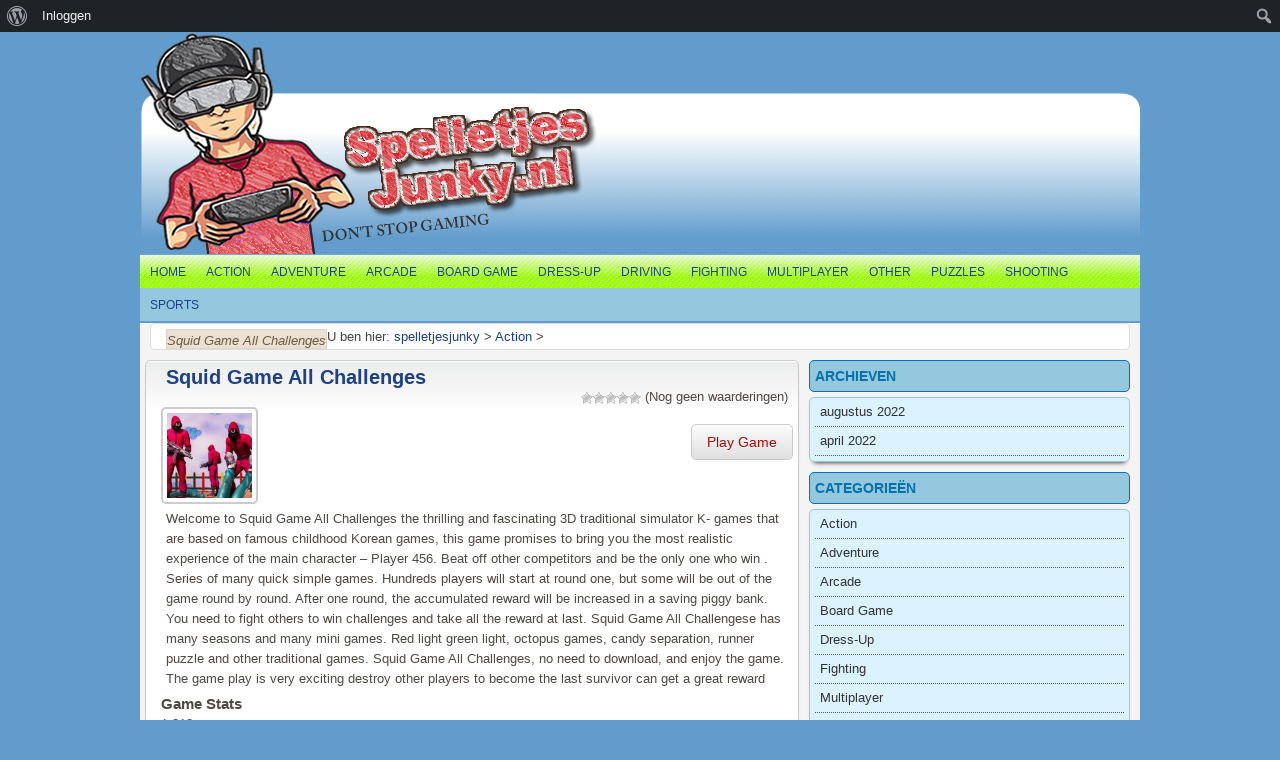

--- FILE ---
content_type: text/html; charset=UTF-8
request_url: http://www.spelletjesjunky.nl/squid-game-all-challenges/
body_size: 58590
content:
<!DOCTYPE html PUBLIC "-//W3C//DTD XHTML 1.0 Transitional//EN" "https://www.w3.org/TR/xhtml1/DTD/xhtml1-transitional.dtd">
<html xmlns="https://www.w3.org/1999/xhtml" lang="nl-NL" >
<head>
<meta charset="UTF-8" />
<meta name="viewport" content="width=device-width, initial-scale=1" />
<link rel="profile" href="https://gmpg.org/xfn/11" />
<link rel="pingback" href="http://www.spelletjesjunky.nl/xmlrpc.php" />
<title>Squid Game All Challenges &#8211; spelletjesjunky</title>

	  <meta name='robots' content='max-image-preview:large' />
<link rel='dns-prefetch' href='//www.googletagmanager.com' />
<link rel='dns-prefetch' href='//pagead2.googlesyndication.com' />
<link rel="alternate" type="application/rss+xml" title="spelletjesjunky &raquo; feed" href="http://www.spelletjesjunky.nl/feed/" />
<link rel="alternate" type="application/rss+xml" title="spelletjesjunky &raquo; reacties feed" href="http://www.spelletjesjunky.nl/comments/feed/" />
<link rel="alternate" type="application/rss+xml" title="spelletjesjunky &raquo; Squid Game All Challenges reacties feed" href="http://www.spelletjesjunky.nl/squid-game-all-challenges/feed/" />
<link rel="alternate" title="oEmbed (JSON)" type="application/json+oembed" href="http://www.spelletjesjunky.nl/wp-json/oembed/1.0/embed?url=http%3A%2F%2Fwww.spelletjesjunky.nl%2Fsquid-game-all-challenges%2F" />
<link rel="alternate" title="oEmbed (XML)" type="text/xml+oembed" href="http://www.spelletjesjunky.nl/wp-json/oembed/1.0/embed?url=http%3A%2F%2Fwww.spelletjesjunky.nl%2Fsquid-game-all-challenges%2F&#038;format=xml" />
<link rel='stylesheet' id='wpfp-css' href='http://www.spelletjesjunky.nl/wp-content/plugins/wp-favorite-posts/wpfp.css' type='text/css' />
<style id='wp-img-auto-sizes-contain-inline-css' type='text/css'>
img:is([sizes=auto i],[sizes^="auto," i]){contain-intrinsic-size:3000px 1500px}
/*# sourceURL=wp-img-auto-sizes-contain-inline-css */
</style>
<link rel='stylesheet' id='MyScoresPresenter-css' href='http://www.spelletjesjunky.nl/wp-content/plugins/myscorespresenter/myscorespresenter.css?ver=6.9' type='text/css' media='all' />
<link rel='stylesheet' id='dashicons-css' href='http://www.spelletjesjunky.nl/wp-includes/css/dashicons.min.css?ver=6.9' type='text/css' media='all' />
<link rel='stylesheet' id='admin-bar-css' href='http://www.spelletjesjunky.nl/wp-includes/css/admin-bar.min.css?ver=6.9' type='text/css' media='all' />
<style id='admin-bar-inline-css' type='text/css'>

		@media screen { html { margin-top: 32px !important; } }
		@media screen and ( max-width: 782px ) { html { margin-top: 46px !important; } }
	
@media print { #wpadminbar { display:none; } }
/*# sourceURL=admin-bar-inline-css */
</style>
<style id='wp-emoji-styles-inline-css' type='text/css'>

	img.wp-smiley, img.emoji {
		display: inline !important;
		border: none !important;
		box-shadow: none !important;
		height: 1em !important;
		width: 1em !important;
		margin: 0 0.07em !important;
		vertical-align: -0.1em !important;
		background: none !important;
		padding: 0 !important;
	}
/*# sourceURL=wp-emoji-styles-inline-css */
</style>
<style id='wp-block-library-inline-css' type='text/css'>
:root{--wp-block-synced-color:#7a00df;--wp-block-synced-color--rgb:122,0,223;--wp-bound-block-color:var(--wp-block-synced-color);--wp-editor-canvas-background:#ddd;--wp-admin-theme-color:#007cba;--wp-admin-theme-color--rgb:0,124,186;--wp-admin-theme-color-darker-10:#006ba1;--wp-admin-theme-color-darker-10--rgb:0,107,160.5;--wp-admin-theme-color-darker-20:#005a87;--wp-admin-theme-color-darker-20--rgb:0,90,135;--wp-admin-border-width-focus:2px}@media (min-resolution:192dpi){:root{--wp-admin-border-width-focus:1.5px}}.wp-element-button{cursor:pointer}:root .has-very-light-gray-background-color{background-color:#eee}:root .has-very-dark-gray-background-color{background-color:#313131}:root .has-very-light-gray-color{color:#eee}:root .has-very-dark-gray-color{color:#313131}:root .has-vivid-green-cyan-to-vivid-cyan-blue-gradient-background{background:linear-gradient(135deg,#00d084,#0693e3)}:root .has-purple-crush-gradient-background{background:linear-gradient(135deg,#34e2e4,#4721fb 50%,#ab1dfe)}:root .has-hazy-dawn-gradient-background{background:linear-gradient(135deg,#faaca8,#dad0ec)}:root .has-subdued-olive-gradient-background{background:linear-gradient(135deg,#fafae1,#67a671)}:root .has-atomic-cream-gradient-background{background:linear-gradient(135deg,#fdd79a,#004a59)}:root .has-nightshade-gradient-background{background:linear-gradient(135deg,#330968,#31cdcf)}:root .has-midnight-gradient-background{background:linear-gradient(135deg,#020381,#2874fc)}:root{--wp--preset--font-size--normal:16px;--wp--preset--font-size--huge:42px}.has-regular-font-size{font-size:1em}.has-larger-font-size{font-size:2.625em}.has-normal-font-size{font-size:var(--wp--preset--font-size--normal)}.has-huge-font-size{font-size:var(--wp--preset--font-size--huge)}.has-text-align-center{text-align:center}.has-text-align-left{text-align:left}.has-text-align-right{text-align:right}.has-fit-text{white-space:nowrap!important}#end-resizable-editor-section{display:none}.aligncenter{clear:both}.items-justified-left{justify-content:flex-start}.items-justified-center{justify-content:center}.items-justified-right{justify-content:flex-end}.items-justified-space-between{justify-content:space-between}.screen-reader-text{border:0;clip-path:inset(50%);height:1px;margin:-1px;overflow:hidden;padding:0;position:absolute;width:1px;word-wrap:normal!important}.screen-reader-text:focus{background-color:#ddd;clip-path:none;color:#444;display:block;font-size:1em;height:auto;left:5px;line-height:normal;padding:15px 23px 14px;text-decoration:none;top:5px;width:auto;z-index:100000}html :where(.has-border-color){border-style:solid}html :where([style*=border-top-color]){border-top-style:solid}html :where([style*=border-right-color]){border-right-style:solid}html :where([style*=border-bottom-color]){border-bottom-style:solid}html :where([style*=border-left-color]){border-left-style:solid}html :where([style*=border-width]){border-style:solid}html :where([style*=border-top-width]){border-top-style:solid}html :where([style*=border-right-width]){border-right-style:solid}html :where([style*=border-bottom-width]){border-bottom-style:solid}html :where([style*=border-left-width]){border-left-style:solid}html :where(img[class*=wp-image-]){height:auto;max-width:100%}:where(figure){margin:0 0 1em}html :where(.is-position-sticky){--wp-admin--admin-bar--position-offset:var(--wp-admin--admin-bar--height,0px)}@media screen and (max-width:600px){html :where(.is-position-sticky){--wp-admin--admin-bar--position-offset:0px}}

/*# sourceURL=wp-block-library-inline-css */
</style><style id='wp-block-archives-inline-css' type='text/css'>
.wp-block-archives{box-sizing:border-box}.wp-block-archives-dropdown label{display:block}
/*# sourceURL=http://www.spelletjesjunky.nl/wp-includes/blocks/archives/style.min.css */
</style>
<style id='wp-block-categories-inline-css' type='text/css'>
.wp-block-categories{box-sizing:border-box}.wp-block-categories.alignleft{margin-right:2em}.wp-block-categories.alignright{margin-left:2em}.wp-block-categories.wp-block-categories-dropdown.aligncenter{text-align:center}.wp-block-categories .wp-block-categories__label{display:block;width:100%}
/*# sourceURL=http://www.spelletjesjunky.nl/wp-includes/blocks/categories/style.min.css */
</style>
<style id='wp-block-heading-inline-css' type='text/css'>
h1:where(.wp-block-heading).has-background,h2:where(.wp-block-heading).has-background,h3:where(.wp-block-heading).has-background,h4:where(.wp-block-heading).has-background,h5:where(.wp-block-heading).has-background,h6:where(.wp-block-heading).has-background{padding:1.25em 2.375em}h1.has-text-align-left[style*=writing-mode]:where([style*=vertical-lr]),h1.has-text-align-right[style*=writing-mode]:where([style*=vertical-rl]),h2.has-text-align-left[style*=writing-mode]:where([style*=vertical-lr]),h2.has-text-align-right[style*=writing-mode]:where([style*=vertical-rl]),h3.has-text-align-left[style*=writing-mode]:where([style*=vertical-lr]),h3.has-text-align-right[style*=writing-mode]:where([style*=vertical-rl]),h4.has-text-align-left[style*=writing-mode]:where([style*=vertical-lr]),h4.has-text-align-right[style*=writing-mode]:where([style*=vertical-rl]),h5.has-text-align-left[style*=writing-mode]:where([style*=vertical-lr]),h5.has-text-align-right[style*=writing-mode]:where([style*=vertical-rl]),h6.has-text-align-left[style*=writing-mode]:where([style*=vertical-lr]),h6.has-text-align-right[style*=writing-mode]:where([style*=vertical-rl]){rotate:180deg}
/*# sourceURL=http://www.spelletjesjunky.nl/wp-includes/blocks/heading/style.min.css */
</style>
<style id='wp-block-group-inline-css' type='text/css'>
.wp-block-group{box-sizing:border-box}:where(.wp-block-group.wp-block-group-is-layout-constrained){position:relative}
/*# sourceURL=http://www.spelletjesjunky.nl/wp-includes/blocks/group/style.min.css */
</style>
<style id='global-styles-inline-css' type='text/css'>
:root{--wp--preset--aspect-ratio--square: 1;--wp--preset--aspect-ratio--4-3: 4/3;--wp--preset--aspect-ratio--3-4: 3/4;--wp--preset--aspect-ratio--3-2: 3/2;--wp--preset--aspect-ratio--2-3: 2/3;--wp--preset--aspect-ratio--16-9: 16/9;--wp--preset--aspect-ratio--9-16: 9/16;--wp--preset--color--black: #000000;--wp--preset--color--cyan-bluish-gray: #abb8c3;--wp--preset--color--white: #ffffff;--wp--preset--color--pale-pink: #f78da7;--wp--preset--color--vivid-red: #cf2e2e;--wp--preset--color--luminous-vivid-orange: #ff6900;--wp--preset--color--luminous-vivid-amber: #fcb900;--wp--preset--color--light-green-cyan: #7bdcb5;--wp--preset--color--vivid-green-cyan: #00d084;--wp--preset--color--pale-cyan-blue: #8ed1fc;--wp--preset--color--vivid-cyan-blue: #0693e3;--wp--preset--color--vivid-purple: #9b51e0;--wp--preset--gradient--vivid-cyan-blue-to-vivid-purple: linear-gradient(135deg,rgb(6,147,227) 0%,rgb(155,81,224) 100%);--wp--preset--gradient--light-green-cyan-to-vivid-green-cyan: linear-gradient(135deg,rgb(122,220,180) 0%,rgb(0,208,130) 100%);--wp--preset--gradient--luminous-vivid-amber-to-luminous-vivid-orange: linear-gradient(135deg,rgb(252,185,0) 0%,rgb(255,105,0) 100%);--wp--preset--gradient--luminous-vivid-orange-to-vivid-red: linear-gradient(135deg,rgb(255,105,0) 0%,rgb(207,46,46) 100%);--wp--preset--gradient--very-light-gray-to-cyan-bluish-gray: linear-gradient(135deg,rgb(238,238,238) 0%,rgb(169,184,195) 100%);--wp--preset--gradient--cool-to-warm-spectrum: linear-gradient(135deg,rgb(74,234,220) 0%,rgb(151,120,209) 20%,rgb(207,42,186) 40%,rgb(238,44,130) 60%,rgb(251,105,98) 80%,rgb(254,248,76) 100%);--wp--preset--gradient--blush-light-purple: linear-gradient(135deg,rgb(255,206,236) 0%,rgb(152,150,240) 100%);--wp--preset--gradient--blush-bordeaux: linear-gradient(135deg,rgb(254,205,165) 0%,rgb(254,45,45) 50%,rgb(107,0,62) 100%);--wp--preset--gradient--luminous-dusk: linear-gradient(135deg,rgb(255,203,112) 0%,rgb(199,81,192) 50%,rgb(65,88,208) 100%);--wp--preset--gradient--pale-ocean: linear-gradient(135deg,rgb(255,245,203) 0%,rgb(182,227,212) 50%,rgb(51,167,181) 100%);--wp--preset--gradient--electric-grass: linear-gradient(135deg,rgb(202,248,128) 0%,rgb(113,206,126) 100%);--wp--preset--gradient--midnight: linear-gradient(135deg,rgb(2,3,129) 0%,rgb(40,116,252) 100%);--wp--preset--font-size--small: 13px;--wp--preset--font-size--medium: 20px;--wp--preset--font-size--large: 36px;--wp--preset--font-size--x-large: 42px;--wp--preset--spacing--20: 0.44rem;--wp--preset--spacing--30: 0.67rem;--wp--preset--spacing--40: 1rem;--wp--preset--spacing--50: 1.5rem;--wp--preset--spacing--60: 2.25rem;--wp--preset--spacing--70: 3.38rem;--wp--preset--spacing--80: 5.06rem;--wp--preset--shadow--natural: 6px 6px 9px rgba(0, 0, 0, 0.2);--wp--preset--shadow--deep: 12px 12px 50px rgba(0, 0, 0, 0.4);--wp--preset--shadow--sharp: 6px 6px 0px rgba(0, 0, 0, 0.2);--wp--preset--shadow--outlined: 6px 6px 0px -3px rgb(255, 255, 255), 6px 6px rgb(0, 0, 0);--wp--preset--shadow--crisp: 6px 6px 0px rgb(0, 0, 0);}:where(.is-layout-flex){gap: 0.5em;}:where(.is-layout-grid){gap: 0.5em;}body .is-layout-flex{display: flex;}.is-layout-flex{flex-wrap: wrap;align-items: center;}.is-layout-flex > :is(*, div){margin: 0;}body .is-layout-grid{display: grid;}.is-layout-grid > :is(*, div){margin: 0;}:where(.wp-block-columns.is-layout-flex){gap: 2em;}:where(.wp-block-columns.is-layout-grid){gap: 2em;}:where(.wp-block-post-template.is-layout-flex){gap: 1.25em;}:where(.wp-block-post-template.is-layout-grid){gap: 1.25em;}.has-black-color{color: var(--wp--preset--color--black) !important;}.has-cyan-bluish-gray-color{color: var(--wp--preset--color--cyan-bluish-gray) !important;}.has-white-color{color: var(--wp--preset--color--white) !important;}.has-pale-pink-color{color: var(--wp--preset--color--pale-pink) !important;}.has-vivid-red-color{color: var(--wp--preset--color--vivid-red) !important;}.has-luminous-vivid-orange-color{color: var(--wp--preset--color--luminous-vivid-orange) !important;}.has-luminous-vivid-amber-color{color: var(--wp--preset--color--luminous-vivid-amber) !important;}.has-light-green-cyan-color{color: var(--wp--preset--color--light-green-cyan) !important;}.has-vivid-green-cyan-color{color: var(--wp--preset--color--vivid-green-cyan) !important;}.has-pale-cyan-blue-color{color: var(--wp--preset--color--pale-cyan-blue) !important;}.has-vivid-cyan-blue-color{color: var(--wp--preset--color--vivid-cyan-blue) !important;}.has-vivid-purple-color{color: var(--wp--preset--color--vivid-purple) !important;}.has-black-background-color{background-color: var(--wp--preset--color--black) !important;}.has-cyan-bluish-gray-background-color{background-color: var(--wp--preset--color--cyan-bluish-gray) !important;}.has-white-background-color{background-color: var(--wp--preset--color--white) !important;}.has-pale-pink-background-color{background-color: var(--wp--preset--color--pale-pink) !important;}.has-vivid-red-background-color{background-color: var(--wp--preset--color--vivid-red) !important;}.has-luminous-vivid-orange-background-color{background-color: var(--wp--preset--color--luminous-vivid-orange) !important;}.has-luminous-vivid-amber-background-color{background-color: var(--wp--preset--color--luminous-vivid-amber) !important;}.has-light-green-cyan-background-color{background-color: var(--wp--preset--color--light-green-cyan) !important;}.has-vivid-green-cyan-background-color{background-color: var(--wp--preset--color--vivid-green-cyan) !important;}.has-pale-cyan-blue-background-color{background-color: var(--wp--preset--color--pale-cyan-blue) !important;}.has-vivid-cyan-blue-background-color{background-color: var(--wp--preset--color--vivid-cyan-blue) !important;}.has-vivid-purple-background-color{background-color: var(--wp--preset--color--vivid-purple) !important;}.has-black-border-color{border-color: var(--wp--preset--color--black) !important;}.has-cyan-bluish-gray-border-color{border-color: var(--wp--preset--color--cyan-bluish-gray) !important;}.has-white-border-color{border-color: var(--wp--preset--color--white) !important;}.has-pale-pink-border-color{border-color: var(--wp--preset--color--pale-pink) !important;}.has-vivid-red-border-color{border-color: var(--wp--preset--color--vivid-red) !important;}.has-luminous-vivid-orange-border-color{border-color: var(--wp--preset--color--luminous-vivid-orange) !important;}.has-luminous-vivid-amber-border-color{border-color: var(--wp--preset--color--luminous-vivid-amber) !important;}.has-light-green-cyan-border-color{border-color: var(--wp--preset--color--light-green-cyan) !important;}.has-vivid-green-cyan-border-color{border-color: var(--wp--preset--color--vivid-green-cyan) !important;}.has-pale-cyan-blue-border-color{border-color: var(--wp--preset--color--pale-cyan-blue) !important;}.has-vivid-cyan-blue-border-color{border-color: var(--wp--preset--color--vivid-cyan-blue) !important;}.has-vivid-purple-border-color{border-color: var(--wp--preset--color--vivid-purple) !important;}.has-vivid-cyan-blue-to-vivid-purple-gradient-background{background: var(--wp--preset--gradient--vivid-cyan-blue-to-vivid-purple) !important;}.has-light-green-cyan-to-vivid-green-cyan-gradient-background{background: var(--wp--preset--gradient--light-green-cyan-to-vivid-green-cyan) !important;}.has-luminous-vivid-amber-to-luminous-vivid-orange-gradient-background{background: var(--wp--preset--gradient--luminous-vivid-amber-to-luminous-vivid-orange) !important;}.has-luminous-vivid-orange-to-vivid-red-gradient-background{background: var(--wp--preset--gradient--luminous-vivid-orange-to-vivid-red) !important;}.has-very-light-gray-to-cyan-bluish-gray-gradient-background{background: var(--wp--preset--gradient--very-light-gray-to-cyan-bluish-gray) !important;}.has-cool-to-warm-spectrum-gradient-background{background: var(--wp--preset--gradient--cool-to-warm-spectrum) !important;}.has-blush-light-purple-gradient-background{background: var(--wp--preset--gradient--blush-light-purple) !important;}.has-blush-bordeaux-gradient-background{background: var(--wp--preset--gradient--blush-bordeaux) !important;}.has-luminous-dusk-gradient-background{background: var(--wp--preset--gradient--luminous-dusk) !important;}.has-pale-ocean-gradient-background{background: var(--wp--preset--gradient--pale-ocean) !important;}.has-electric-grass-gradient-background{background: var(--wp--preset--gradient--electric-grass) !important;}.has-midnight-gradient-background{background: var(--wp--preset--gradient--midnight) !important;}.has-small-font-size{font-size: var(--wp--preset--font-size--small) !important;}.has-medium-font-size{font-size: var(--wp--preset--font-size--medium) !important;}.has-large-font-size{font-size: var(--wp--preset--font-size--large) !important;}.has-x-large-font-size{font-size: var(--wp--preset--font-size--x-large) !important;}
/*# sourceURL=global-styles-inline-css */
</style>

<style id='classic-theme-styles-inline-css' type='text/css'>
/*! This file is auto-generated */
.wp-block-button__link{color:#fff;background-color:#32373c;border-radius:9999px;box-shadow:none;text-decoration:none;padding:calc(.667em + 2px) calc(1.333em + 2px);font-size:1.125em}.wp-block-file__button{background:#32373c;color:#fff;text-decoration:none}
/*# sourceURL=/wp-includes/css/classic-themes.min.css */
</style>
<link rel='stylesheet' id='bp-admin-bar-css' href='http://www.spelletjesjunky.nl/wp-content/plugins/buddypress/bp-core/css/admin-bar.min.css?ver=12.5.0' type='text/css' media='all' />
<link rel='stylesheet' id='wp-postratings-css' href='http://www.spelletjesjunky.nl/wp-content/plugins/wp-postratings/css/postratings-css.css?ver=1.91.1' type='text/css' media='all' />
<link rel='stylesheet' id='wp-pagenavi-css' href='http://www.spelletjesjunky.nl/wp-content/plugins/wp-pagenavi/pagenavi-css.css?ver=2.70' type='text/css' media='all' />
<link rel='stylesheet' id='wp-lightbox-2.min.css-css' href='http://www.spelletjesjunky.nl/wp-content/plugins/wp-lightbox-2/styles/lightbox.min.css?ver=1.3.4' type='text/css' media='all' />
<link rel='stylesheet' id='fungames-style-css' href='http://www.spelletjesjunky.nl/wp-content/themes/spelletjesjunky/style.css?ver=6.9' type='text/css' media='all' />
<link rel='stylesheet' id='fungames-color-style-css' href='http://www.spelletjesjunky.nl/wp-content/themes/spelletjesjunky/css/color-Blue.min.css?ver=6.9' type='text/css' media='all' />
<link rel='stylesheet' id='fungames-box-design-style-css' href='http://www.spelletjesjunky.nl/wp-content/themes/spelletjesjunky/css/box-Miniclip.min.css?ver=6.9' type='text/css' media='all' />
<script type="text/javascript" src="http://www.spelletjesjunky.nl/wp-includes/js/jquery/jquery.min.js?ver=3.7.1" id="jquery-core-js"></script>
<script type="text/javascript" src="http://www.spelletjesjunky.nl/wp-includes/js/jquery/jquery-migrate.min.js?ver=3.4.1" id="jquery-migrate-js"></script>
<script type="text/javascript" src="http://www.spelletjesjunky.nl/wp-content/themes/spelletjesjunky/js/scripts.js?ver=6.9" id="fungames-scripts-js"></script>
<script type="text/javascript" src="http://www.spelletjesjunky.nl/wp-content/themes/spelletjesjunky/js/lights.js?ver=6.9" id="fungames-lights-script-js"></script>
<script type="text/javascript" src="http://www.spelletjesjunky.nl/wp-content/themes/spelletjesjunky/js/favorites.js?ver=6.9" id="fungames_favorites-js"></script>
<script type="text/javascript" src="http://www.spelletjesjunky.nl/wp-content/themes/spelletjesjunky/js/resize.js?ver=6.9" id="fungames_resize-js"></script>

<!-- Google tag (gtag.js) snippet toegevoegd door Site Kit -->

<!-- Google Analytics snippet toegevoegd door Site Kit -->
<script type="text/javascript" src="https://www.googletagmanager.com/gtag/js?id=G-E6P9YLXMTK" id="google_gtagjs-js" async></script>
<script type="text/javascript" id="google_gtagjs-js-after">
/* <![CDATA[ */
window.dataLayer = window.dataLayer || [];function gtag(){dataLayer.push(arguments);}
gtag("set","linker",{"domains":["www.spelletjesjunky.nl"]});
gtag("js", new Date());
gtag("set", "developer_id.dZTNiMT", true);
gtag("config", "G-E6P9YLXMTK");
//# sourceURL=google_gtagjs-js-after
/* ]]> */
</script>

<!-- Einde Google tag (gtag.js) snippet toegevoegd door Site Kit -->
<script type="text/javascript" src="http://www.spelletjesjunky.nl/wp-content/plugins/wp-favorite-posts/script.js?ver=1.6.8" id="wp-favorite-posts-js"></script>
<link rel="https://api.w.org/" href="http://www.spelletjesjunky.nl/wp-json/" /><link rel="alternate" title="JSON" type="application/json" href="http://www.spelletjesjunky.nl/wp-json/wp/v2/posts/7391" /><link rel="EditURI" type="application/rsd+xml" title="RSD" href="http://www.spelletjesjunky.nl/xmlrpc.php?rsd" />
<link rel="canonical" href="http://www.spelletjesjunky.nl/squid-game-all-challenges/" />
<link rel='shortlink' href='http://www.spelletjesjunky.nl/?p=7391' />

	<script type="text/javascript">var ajaxurl = 'http://www.spelletjesjunky.nl/wp-admin/admin-ajax.php';</script>

<meta name="generator" content="Site Kit by Google 1.127.0" />
<meta name="generator" content="MyArcadePlugin Pro 6.1.3" />
    <script type="application/ld+json">
    {
      "@context": "https://schema.org/",
      "type": "VideoGame",
      "aggregateRating": {
        "type": "aggregateRating",
        "ratingValue": "0",
        "reviewCount": "0",
        "bestRating": "5",
        "worstRating": "1"
      },
      "applicationCategory": "Game",
      "description": "Welcome to Squid Game All Challenges the thrilling and fascinating 3D traditional simulator K- games that are based on famous childhood Korean games, this game promises to bring you the most realistic experience of the main character - Player 456. Beat off other competitors and be the only one who win . Series of many quick simple games. Hundreds players will start at round one, but some will be out of the game round by round. After one round, the accumulated reward will be increased i [...]",
      "genre": "Action",
      "image": "http://www.spelletjesjunky.nl/wp-content/uploads/thumbs/gamemonetize/S/squid-game-all-challenges-150x150.jpg",
      "name": "Squid Game All Challenges",
      "operatingSystem": "Web Browser",
      "url": "http://www.spelletjesjunky.nl/squid-game-all-challenges/"
    }
    </script>
            <meta property="og:image" content="http://www.spelletjesjunky.nl/wp-content/uploads/thumbs/gamemonetize/S/squid-game-all-challenges-150x150.jpg" />
        
<!-- Google AdSense meta tags toegevoegd door Site Kit -->
<meta name="google-adsense-platform-account" content="ca-host-pub-2644536267352236">
<meta name="google-adsense-platform-domain" content="sitekit.withgoogle.com">
<!-- Einde Google AdSense meta tags toegevoegd door Site Kit -->

<!-- Google AdSense snippet toegevoegd door Site Kit -->
<script type="text/javascript" async="async" src="https://pagead2.googlesyndication.com/pagead/js/adsbygoogle.js?client=ca-pub-4469834991132665&amp;host=ca-host-pub-2644536267352236" crossorigin="anonymous"></script>

<!-- Einde Google AdSense snippet toegevoegd door Site Kit -->
<script async src="https://pagead2.googlesyndication.com/pagead/js/adsbygoogle.js?client=ca-pub-4469834991132665"
     crossorigin="anonymous"></script>
</head>

<body class="bp-nouveau wp-singular post-template-default single single-post postid-7391 single-format-standard admin-bar no-customize-support wp-theme-spelletjesjunky">
    <div id="wrapper">
        <div id="top" >

      <div class="blogname">
                <h2>          <a href="http://www.spelletjesjunky.nl" title="spelletjesjunky">
              <img id="logo" itemprop="logo" src="http://www.spelletjesjunky.nl/wp-content/themes/spelletjesjunky/images/logo.png" alt="spelletjesjunky" />
            </a>
        </h2>      </div>

            <div id="headbanner"> </div>

      <div class="clear"></div>
    </div> 
    
        <div id="catcontainer">
      <div id="catmenu">
        <ul id="menu-header" class="menu"><li id="menu-item-1623" class="menu-item menu-item-type-custom menu-item-object-custom menu-item-1623"><a href="http://spelletjesjunky.nl/">Home</a></li>
<li id="menu-item-1609" class="menu-item menu-item-type-taxonomy menu-item-object-category current-post-ancestor current-menu-parent current-post-parent menu-item-1609"><a href="http://www.spelletjesjunky.nl/category/action/">Action</a></li>
<li id="menu-item-1610" class="menu-item menu-item-type-taxonomy menu-item-object-category menu-item-1610"><a href="http://www.spelletjesjunky.nl/category/adventure/">Adventure</a></li>
<li id="menu-item-1611" class="menu-item menu-item-type-taxonomy menu-item-object-category menu-item-1611"><a href="http://www.spelletjesjunky.nl/category/arcade/">Arcade</a></li>
<li id="menu-item-1612" class="menu-item menu-item-type-taxonomy menu-item-object-category menu-item-1612"><a href="http://www.spelletjesjunky.nl/category/board-game/">Board Game</a></li>
<li id="menu-item-1613" class="menu-item menu-item-type-taxonomy menu-item-object-category menu-item-1613"><a href="http://www.spelletjesjunky.nl/category/dress-up/">Dress-Up</a></li>
<li id="menu-item-1614" class="menu-item menu-item-type-taxonomy menu-item-object-category menu-item-1614"><a href="http://www.spelletjesjunky.nl/category/driving/">Driving</a></li>
<li id="menu-item-1615" class="menu-item menu-item-type-taxonomy menu-item-object-category menu-item-1615"><a href="http://www.spelletjesjunky.nl/category/fighting/">Fighting</a></li>
<li id="menu-item-1617" class="menu-item menu-item-type-taxonomy menu-item-object-category menu-item-1617"><a href="http://www.spelletjesjunky.nl/category/multiplayer/">Multiplayer</a></li>
<li id="menu-item-1618" class="menu-item menu-item-type-taxonomy menu-item-object-category menu-item-1618"><a href="http://www.spelletjesjunky.nl/category/other/">Other</a></li>
<li id="menu-item-1619" class="menu-item menu-item-type-taxonomy menu-item-object-category menu-item-1619"><a href="http://www.spelletjesjunky.nl/category/puzzles/">Puzzles</a></li>
<li id="menu-item-1620" class="menu-item menu-item-type-taxonomy menu-item-object-category menu-item-1620"><a href="http://www.spelletjesjunky.nl/category/shooting/">Shooting</a></li>
<li id="menu-item-1621" class="menu-item menu-item-type-taxonomy menu-item-object-category menu-item-1621"><a href="http://www.spelletjesjunky.nl/category/sports/">Sports</a></li>
</ul>      </div>
      <div class="clear"></div>
    </div>

    <div class="clear"></div>

    
    <div id="fgpage">
          <div class="breadcrumb">
      U ben hier:<!-- Breadcrumb NavXT 7.3.0 -->
<span property="itemListElement" typeof="ListItem"><a property="item" typeof="WebPage" title="Ga naar spelletjesjunky." href="http://www.spelletjesjunky.nl" class="home" ><span property="name">spelletjesjunky</span></a><meta property="position" content="1"></span> &gt; <span property="itemListElement" typeof="ListItem"><a property="item" typeof="WebPage" title="Go to the Action Categorie archives." href="http://www.spelletjesjunky.nl/category/action/" class="taxonomy category" ><span property="name">Action</span></a><meta property="position" content="2"></span> &gt; <span property="itemListElement" typeof="ListItem"><span property="name" class="post post-post current-item">Squid Game All Challenges</span><meta property="url" content="http://www.spelletjesjunky.nl/squid-game-all-challenges/"><meta property="position" content="3"></span>    </div>
    
<div id="content_game">
  <div id="content" class="contentright">
  <div class="single_game" id="post-7391">
    <div class="title">
      <h2>

        <a href="http://www.spelletjesjunky.nl/squid-game-all-challenges/" rel="bookmark" title="Permanent Link to Squid Game All Challenges">
          Squid Game All Challenges        </a>
      </h2>

      <div class="ratings_box">
        <div id="post-ratings-7391" class="post-ratings" itemscope itemtype="https://schema.org/Article" data-nonce="022ae0e1db"><img id="rating_7391_1" src="http://www.spelletjesjunky.nl/wp-content/plugins/wp-postratings/images/stars/rating_off.gif" alt="1 ster" title="1 ster" onmouseover="current_rating(7391, 1, '1 ster');" onmouseout="ratings_off(0, 0, 0);" onclick="rate_post();" onkeypress="rate_post();" style="cursor: pointer; border: 0px;" /><img id="rating_7391_2" src="http://www.spelletjesjunky.nl/wp-content/plugins/wp-postratings/images/stars/rating_off.gif" alt="2 sterren" title="2 sterren" onmouseover="current_rating(7391, 2, '2 sterren');" onmouseout="ratings_off(0, 0, 0);" onclick="rate_post();" onkeypress="rate_post();" style="cursor: pointer; border: 0px;" /><img id="rating_7391_3" src="http://www.spelletjesjunky.nl/wp-content/plugins/wp-postratings/images/stars/rating_off.gif" alt="3 sterren" title="3 sterren" onmouseover="current_rating(7391, 3, '3 sterren');" onmouseout="ratings_off(0, 0, 0);" onclick="rate_post();" onkeypress="rate_post();" style="cursor: pointer; border: 0px;" /><img id="rating_7391_4" src="http://www.spelletjesjunky.nl/wp-content/plugins/wp-postratings/images/stars/rating_off.gif" alt="4 sterren" title="4 sterren" onmouseover="current_rating(7391, 4, '4 sterren');" onmouseout="ratings_off(0, 0, 0);" onclick="rate_post();" onkeypress="rate_post();" style="cursor: pointer; border: 0px;" /><img id="rating_7391_5" src="http://www.spelletjesjunky.nl/wp-content/plugins/wp-postratings/images/stars/rating_off.gif" alt="5 sterren" title="5 sterren" onmouseover="current_rating(7391, 5, '5 sterren');" onmouseout="ratings_off(0, 0, 0);" onclick="rate_post();" onkeypress="rate_post();" style="cursor: pointer; border: 0px;" /> (Nog geen waarderingen)<br /><span class="post-ratings-text" id="ratings_7391_text"></span><meta itemprop="name" content="Squid Game All Challenges" /><meta itemprop="headline" content="Squid Game All Challenges" /><meta itemprop="description" content="Welcome to Squid Game All Challenges the thrilling and fascinating 3D traditional simulator K- games that are based on famous childhood Korean games, this game promises to bring you the most realistic..." /><meta itemprop="datePublished" content="2022-04-13T20:56:56+00:00" /><meta itemprop="dateModified" content="2022-04-13T20:56:56+00:00" /><meta itemprop="url" content="http://www.spelletjesjunky.nl/squid-game-all-challenges/" /><meta itemprop="author" content="zronnie" /><meta itemprop="mainEntityOfPage" content="http://www.spelletjesjunky.nl/squid-game-all-challenges/" /><div style="display: none;" itemprop="image" itemscope itemtype="https://schema.org/ImageObject"><meta itemprop="url" content="http://www.spelletjesjunky.nl/wp-content/uploads/thumbs/gamemonetize/S/squid-game-all-challenges-150x150.jpg" /><meta itemprop="width" content="150" /><meta itemprop="height" content="150" /></div><div style="display: none;" itemprop="publisher" itemscope itemtype="https://schema.org/Organization"><meta itemprop="name" content="spelletjesjunky" /><meta itemprop="url" content="http://www.spelletjesjunky.nl" /><div itemprop="logo" itemscope itemtype="https://schema.org/ImageObject"><meta itemprop="url" content="" /></div></div></div><div id="post-ratings-7391-loading" class="post-ratings-loading"><img src="http://www.spelletjesjunky.nl/wp-content/plugins/wp-postratings/images/loading.gif" width="16" height="16" class="post-ratings-image" />Laden...</div>      </div>
    </div> 
    <div class="cover">
      <div class="entry"
        <span class="game_thumb floatleft">
          <a href="http://www.spelletjesjunky.nl/squid-game-all-challenges/" class="thumb_link" rel="bookmark" title="Squid Game All Challenges" ><img src="http://www.spelletjesjunky.nl/wp-content/uploads/thumbs/gamemonetize/S/squid-game-all-challenges-150x150.jpg" width="75" height="75"  alt="Squid Game All Challenges" /></a>
        </span>
        <div class="alignright">
          <center>
            <br />
  <a href="http://www.spelletjesjunky.nl/squid-game-all-challenges/play/" title="Play Squid Game All Challenges" rel="bookmark nofollow" class="btn-play">
    Play Game  </a>
            </center>
        </div>

        <p>Welcome to Squid Game All Challenges the thrilling and fascinating 3D traditional simulator K- games that are based on famous childhood Korean games, this game promises to bring you the most realistic experience of the main character &#8211; Player 456. Beat off other competitors and be the only one who win . Series of many quick simple games. Hundreds players will start at round one, but some will be out of the game round by round. After one round, the accumulated reward will be increased in a saving piggy bank. You need to fight others to win challenges and take all the reward at last. Squid Game All Challengese has many seasons and many mini games. Red light green light, octopus games, candy separation, runner puzzle and other traditional games. Squid Game All Challenges, no need to download, and enjoy the game.<br />The game play is very exciting destroy other players to become the last survivor can get a great reward </p>
<div class="clear"></div>          <h3>
            Game Stats          </h3>
          1.810 weergaven          <br /><br />
          <h3>Game Tags</h3><p><a href="http://www.spelletjesjunky.nl/tag/3d-games/" rel="tag">3D Games</a>, <a href="http://www.spelletjesjunky.nl/tag/action/" rel="tag">Action</a>, <a href="http://www.spelletjesjunky.nl/tag/adventure/" rel="tag">Adventure</a>, <a href="http://www.spelletjesjunky.nl/tag/avoid/" rel="tag">Avoid</a>, <a href="http://www.spelletjesjunky.nl/tag/best/" rel="tag">Best</a>, <a href="http://www.spelletjesjunky.nl/tag/blood/" rel="tag">Blood</a>, <a href="http://www.spelletjesjunky.nl/tag/boys/" rel="tag">Boys</a>, <a href="http://www.spelletjesjunky.nl/tag/brain/" rel="tag">Brain</a>, <a href="http://www.spelletjesjunky.nl/tag/escape/" rel="tag">Escape</a>, <a href="http://www.spelletjesjunky.nl/tag/family/" rel="tag">Family</a>, <a href="http://www.spelletjesjunky.nl/tag/games/" rel="tag">Games</a>, <a href="http://www.spelletjesjunky.nl/tag/girls/" rel="tag">Girls</a>, <a href="http://www.spelletjesjunky.nl/tag/highscore/" rel="tag">Highscore</a>, <a href="http://www.spelletjesjunky.nl/tag/html5/" rel="tag">HTML5</a>, <a href="http://www.spelletjesjunky.nl/tag/mobile/" rel="tag">mobile</a>, <a href="http://www.spelletjesjunky.nl/tag/puzzle/" rel="tag">Puzzle</a>, <a href="http://www.spelletjesjunky.nl/tag/rescue/" rel="tag">Rescue</a>, <a href="http://www.spelletjesjunky.nl/tag/unity3d/" rel="tag">Unity3D</a>, <a href="http://www.spelletjesjunky.nl/tag/webgl/" rel="tag">WebGL</a></p>
        <h3>Game Categoriëen</h3>
        <div class="category">
          <a href="http://www.spelletjesjunky.nl/category/action/" rel="category tag">Action</a>        </div>

        
        
        <div class="clear"></div>
      </div>     </div>   </div> 
      <div class="single_game">
      <h2>Houd U Van Deze Game?</h2>
      <p>Voeg dit spel in uw Myspace of website:</p>
      <form name="select_all"><textarea name="text_area" onClick="javascript:this.form.text_area.focus();this.form.text_area.select();"><a href="http://www.spelletjesjunky.nl">spelletjesjunky</a><br /><iframe id="playframe" width="800" height="600" src="https://html5.gamemonetize.com/494d5fft0zuxrqi2mvn839azl48c66cy/" frameborder="0" scrolling="no"></iframe></textarea>
      </form>
    </div>
    
  <div class="clear"></div>

  <div class="allcomments">
          
          	<div id="respond" class="comment-respond">
		<h3 id="reply-title" class="comment-reply-title">Geef een reactie <small><a rel="nofollow" id="cancel-comment-reply-link" href="/squid-game-all-challenges/#respond" style="display:none;">Reactie annuleren</a></small></h3><p class="must-log-in">Je moet <a href="http://www.spelletjesjunky.nl/wp-login.php?redirect_to=http%3A%2F%2Fwww.spelletjesjunky.nl%2Fsquid-game-all-challenges%2F"> ingelogd zijn op</a> om een reactie te plaatsen.</p>	</div><!-- #respond -->
	  </div>

  <div class="related">
  <h3>Random Games</h3>
  <ul>
          <li>
        <div class="moregames">
          <div class="img-pst">
            <a href="http://www.spelletjesjunky.nl/taylor-halloween-fun-game/" title="Taylor Halloween Fun Game">
              <img src="http://www.spelletjesjunky.nl/wp-content/uploads/thumbs/gamemonetize/T/taylor-halloween-fun-game-150x150.jpg" width="80" height="80" class="alignleft" alt="Taylor Halloween Fun Game" />            </a>
          </div>
          <br />

          <h4>
            <a href="http://www.spelletjesjunky.nl/taylor-halloween-fun-game/" title="Taylor Halloween Fun Game">
              Taylor Halloween Fun Game            </a>
          </h4>

          Taylor got up early in the morning of Halloween and started preparing, let's prepare for the holiday with her! What's different from previous years is that this year Taylor will dress up her pet dog and take it to a party! This is not an easy job. We need to make Oreo obedient an [...]        </div>       </li>
          <li>
        <div class="moregames">
          <div class="img-pst">
            <a href="http://www.spelletjesjunky.nl/spongebob-among-us/" title="Spongebob Among Us">
              <img src="http://www.spelletjesjunky.nl/wp-content/uploads/thumbs/gamemonetize/S/spongebob-among-us--150x150.jpg" width="80" height="80" class="alignleft" alt="Spongebob Among Us" />            </a>
          </div>
          <br />

          <h4>
            <a href="http://www.spelletjesjunky.nl/spongebob-among-us/" title="Spongebob Among Us">
              Spongebob Among Us            </a>
          </h4>

          Among Us online is offline multiplayer game in which you are imposter and have to kill all of your crewmates without being notice. Use vent system, sabotage system or make custom setting in game to give yourself more challenge.Use on screen key controller on Mobile devices and di [...]        </div>       </li>
          <li>
        <div class="moregames">
          <div class="img-pst">
            <a href="http://www.spelletjesjunky.nl/scary-midnight-hidden-bats/" title="Scary Midnight Hidden Bats">
              <img src="http://www.spelletjesjunky.nl/wp-content/uploads/thumbs/gamemonetize/S/scary-midnight-hidden-bats-150x150.jpg" width="80" height="80" class="alignleft" alt="Scary Midnight Hidden Bats" />            </a>
          </div>
          <br />

          <h4>
            <a href="http://www.spelletjesjunky.nl/scary-midnight-hidden-bats/" title="Scary Midnight Hidden Bats">
              Scary Midnight Hidden Bats            </a>
          </h4>

          Scary Midnight Hidden Bats is a free online skill and hidden object game. Find out the hidden bats in the specified images. Each level has 10 hidden bats. There are 8 levels in total. The time is limited so be fast and find all hidden bats before time runs out. Clicking in the wr [...]        </div>       </li>
          <li>
        <div class="moregames">
          <div class="img-pst">
            <a href="http://www.spelletjesjunky.nl/barbie-room-decorate/" title="Barbie Room Decorate">
              <img src="http://www.spelletjesjunky.nl/wp-content/uploads/thumbs/gamemonetize/B/barbie-room-decorate-150x150.jpg" width="80" height="80" class="alignleft" alt="Barbie Room Decorate" />            </a>
          </div>
          <br />

          <h4>
            <a href="http://www.spelletjesjunky.nl/barbie-room-decorate/" title="Barbie Room Decorate">
              Barbie Room Decorate            </a>
          </h4>

          Barbie is decorating her house. She likes pink and purple items. Decorate the Barbie room and dress the her. Create your own style. Lets PlayTap the screen to play        </div>       </li>
          <li>
        <div class="moregames">
          <div class="img-pst">
            <a href="http://www.spelletjesjunky.nl/squid-game-challneges-3d/" title="Squid Game Challneges 3D">
              <img src="http://www.spelletjesjunky.nl/wp-content/uploads/thumbs/gamemonetize/S/squid-game-challneges-3d-150x150.jpg" width="80" height="80" class="alignleft" alt="Squid Game Challneges 3D" />            </a>
          </div>
          <br />

          <h4>
            <a href="http://www.spelletjesjunky.nl/squid-game-challneges-3d/" title="Squid Game Challneges 3D">
              Squid Game Challneges 3D            </a>
          </h4>

          If you closely followed the events of the first part of the Korean series The Squid Game, then most likely you remember how someone thought that games in Korea are not the only ones. But while the writers are creating a sequel, we can already take part in the second part of the g [...]        </div>       </li>
          <li>
        <div class="moregames">
          <div class="img-pst">
            <a href="http://www.spelletjesjunky.nl/crazy-wheel-stunts/" title="Crazy Wheel Stunts">
              <img src="http://www.spelletjesjunky.nl/wp-content/uploads/thumbs/gamemonetize/C/crazy-wheel-stunts-150x150.jpg" width="80" height="80" class="alignleft" alt="Crazy Wheel Stunts" />            </a>
          </div>
          <br />

          <h4>
            <a href="http://www.spelletjesjunky.nl/crazy-wheel-stunts/" title="Crazy Wheel Stunts">
              Crazy Wheel Stunts            </a>
          </h4>

          Welcome to the crazy car stunt game! So are you ready to play car stunt: car racing stunt games ? In this mega ramp car games, you will experience stunt car jumping over sea view, water, city, desert and mountains. In this speed car game, select your favorite racing car like extr [...]        </div>       </li>
          <li>
        <div class="moregames">
          <div class="img-pst">
            <a href="http://www.spelletjesjunky.nl/easter-funny-makeup/" title="Easter Funny Makeup">
              <img src="http://www.spelletjesjunky.nl/wp-content/uploads/thumbs/gamemonetize/E/easter-funny-makeup-150x150.jpg" width="80" height="80" class="alignleft" alt="Easter Funny Makeup" />            </a>
          </div>
          <br />

          <h4>
            <a href="http://www.spelletjesjunky.nl/easter-funny-makeup/" title="Easter Funny Makeup">
              Easter Funny Makeup            </a>
          </h4>

          Eliza and her niece decided to have some fun at Easter. What could be more fun than a do-it-yourself face painting? Use the most famous symbols of Easter and spring - Easter eggs, cute bunnies, flowers, butterflies and rainbows. Create a unique bright image. You can also change t [...]        </div>       </li>
          <li>
        <div class="moregames">
          <div class="img-pst">
            <a href="http://www.spelletjesjunky.nl/blockpost/" title="BLOCKPOST">
              <img src="http://www.spelletjesjunky.nl/wp-content/uploads/thumbs/gamemonetize/B/blockpost-150x150.jpg" width="80" height="80" class="alignleft" alt="BLOCKPOST" />            </a>
          </div>
          <br />

          <h4>
            <a href="http://www.spelletjesjunky.nl/blockpost/" title="BLOCKPOST">
              BLOCKPOST            </a>
          </h4>

          Checkpoint is a 3D first person shooter. Play in real time with real people. Just choose a weapon from your arsenal and join the battle! Blockpost has seven game modes, over 20 maps and over 100 types of firearms. You can earn coins for every match you play. The more matches you  [...]        </div>       </li>
          <li>
        <div class="moregames">
          <div class="img-pst">
            <a href="http://www.spelletjesjunky.nl/halloween-is-coming-episode-3/" title="Halloween is coming episode 3">
              <img src="http://www.spelletjesjunky.nl/wp-content/uploads/thumbs/gamemonetize/H/halloween-is-coming-episode-3--150x150.jpg" width="80" height="80" class="alignleft" alt="Halloween is coming episode 3" />            </a>
          </div>
          <br />

          <h4>
            <a href="http://www.spelletjesjunky.nl/halloween-is-coming-episode-3/" title="Halloween is coming episode 3">
              Halloween is coming episode 3            </a>
          </h4>

          Halloween is Coming Episode3 is a point and click game developed by 8BGames/Games2Live. I'm John. Again I got a Problem ,And I need your help to escape from here... Here is some interesting puzzles and hidden objects to find and escape from here. Good Luck.... Have Fun!!!Mouse In [...]        </div>       </li>
          <li>
        <div class="moregames">
          <div class="img-pst">
            <a href="http://www.spelletjesjunky.nl/gun-pro-simulator/" title="Gun Pro Simulator">
              <img src="http://www.spelletjesjunky.nl/wp-content/uploads/thumbs/gamemonetize/G/gun-pro-simulator-150x150.jpg" width="80" height="80" class="alignleft" alt="Gun Pro Simulator" />            </a>
          </div>
          <br />

          <h4>
            <a href="http://www.spelletjesjunky.nl/gun-pro-simulator/" title="Gun Pro Simulator">
              Gun Pro Simulator            </a>
          </h4>

          Ever wanted to have a friendly shootout like in many video games but in the real world? Welcome to Pro Weapon Simulator! Digital and physical become fused into one single seamless experience where you can reload, unlock, aim and fire.Tap and play        </div>       </li>
      </ul>
</div>

</div> </div>
<div id="sidebarright" itemscope="itemscope" itemtype="https://schema.org/WPSideBar">
  <div class="sidebar">

    
    <div class="widget widget_block"><div class="wp-block-group"><div class="wp-block-group__inner-container is-layout-flow wp-block-group-is-layout-flow"><h2 class="wp-block-heading">Archieven</h2><ul class="wp-block-archives-list wp-block-archives">	<li><a href='http://www.spelletjesjunky.nl/2022/08/'>augustus 2022</a></li>
	<li><a href='http://www.spelletjesjunky.nl/2022/04/'>april 2022</a></li>
</ul></div></div></div><div class="widget widget_block"><div class="wp-block-group"><div class="wp-block-group__inner-container is-layout-flow wp-block-group-is-layout-flow"><h2 class="wp-block-heading">Categorieën</h2><ul class="wp-block-categories-list wp-block-categories">	<li class="cat-item cat-item-2"><a href="http://www.spelletjesjunky.nl/category/action/">Action</a>
</li>
	<li class="cat-item cat-item-3"><a href="http://www.spelletjesjunky.nl/category/adventure/">Adventure</a>
</li>
	<li class="cat-item cat-item-4"><a href="http://www.spelletjesjunky.nl/category/arcade/">Arcade</a>
</li>
	<li class="cat-item cat-item-5"><a href="http://www.spelletjesjunky.nl/category/board-game/">Board Game</a>
</li>
	<li class="cat-item cat-item-6"><a href="http://www.spelletjesjunky.nl/category/dress-up/">Dress-Up</a>
</li>
	<li class="cat-item cat-item-8"><a href="http://www.spelletjesjunky.nl/category/fighting/">Fighting</a>
</li>
	<li class="cat-item cat-item-9"><a href="http://www.spelletjesjunky.nl/category/multiplayer/">Multiplayer</a>
</li>
	<li class="cat-item cat-item-10"><a href="http://www.spelletjesjunky.nl/category/other/">Other</a>
</li>
	<li class="cat-item cat-item-11"><a href="http://www.spelletjesjunky.nl/category/puzzles/">Puzzles</a>
</li>
	<li class="cat-item cat-item-12"><a href="http://www.spelletjesjunky.nl/category/shooting/">Shooting</a>
</li>
	<li class="cat-item cat-item-13"><a href="http://www.spelletjesjunky.nl/category/sports/">Sports</a>
</li>
</ul></div></div></div>
    
  </div></div> <div class="clear"></div>    
    <div id="footbar">
      <div id="footer" itemscope="itemscope" itemtype="https://schema.org/WPFooter">
        

      </div>

        <div class="footer-copyright">
    Powered by <a target="_blank" href="https://myarcadeplugin.com/" title="WordPress Arcade" itemprop="url">WordPress Arcade</a>  </div>
  
          </div>

    <a href="#0" class="back-to-top">Top</a>
  </div>

  <script type="speculationrules">
{"prefetch":[{"source":"document","where":{"and":[{"href_matches":"/*"},{"not":{"href_matches":["/wp-*.php","/wp-admin/*","/wp-content/uploads/*","/wp-content/*","/wp-content/plugins/*","/wp-content/themes/spelletjesjunky/*","/*\\?(.+)"]}},{"not":{"selector_matches":"a[rel~=\"nofollow\"]"}},{"not":{"selector_matches":".no-prefetch, .no-prefetch a"}}]},"eagerness":"conservative"}]}
</script>

<!-- Powered by MyArcadePlugin Pro - http://myarcadeplugin.com -->
<script type="text/javascript" src="http://www.spelletjesjunky.nl/wp-includes/js/hoverintent-js.min.js?ver=2.2.1" id="hoverintent-js-js"></script>
<script type="text/javascript" src="http://www.spelletjesjunky.nl/wp-includes/js/admin-bar.min.js?ver=6.9" id="admin-bar-js"></script>
<script type="text/javascript" id="myarcade-stats-frontend-js-extra">
/* <![CDATA[ */
var myarcade_stats_i18n = {"ajaxurl":"http://www.spelletjesjunky.nl/wp-admin/admin-ajax.php","nonce":"6545273698","slug":"squid-game-all-challenges","token":"1739836"};
//# sourceURL=myarcade-stats-frontend-js-extra
/* ]]> */
</script>
<script type="text/javascript" src="//www.spelletjesjunky.nl/wp-content/plugins/myarcadeplugin/assets/js/myarcade-stats-frontend.js?ver=6.1.3" id="myarcade-stats-frontend-js"></script>
<script type="text/javascript" id="wp-postratings-js-extra">
/* <![CDATA[ */
var ratingsL10n = {"plugin_url":"http://www.spelletjesjunky.nl/wp-content/plugins/wp-postratings","ajax_url":"http://www.spelletjesjunky.nl/wp-admin/admin-ajax.php","text_wait":"Waardeer slechts \u00e9\u00e9n item tegelijk.","image":"stars","image_ext":"gif","max":"5","show_loading":"1","show_fading":"1","custom":"0"};
var ratings_mouseover_image=new Image();ratings_mouseover_image.src="http://www.spelletjesjunky.nl/wp-content/plugins/wp-postratings/images/stars/rating_over.gif";;
//# sourceURL=wp-postratings-js-extra
/* ]]> */
</script>
<script type="text/javascript" src="http://www.spelletjesjunky.nl/wp-content/plugins/wp-postratings/js/postratings-js.js?ver=1.91.1" id="wp-postratings-js"></script>
<script type="text/javascript" id="wp-jquery-lightbox-js-extra">
/* <![CDATA[ */
var JQLBSettings = {"fitToScreen":"0","resizeSpeed":"400","displayDownloadLink":"0","navbarOnTop":"0","loopImages":"","resizeCenter":"","marginSize":"","linkTarget":"","help":"","prevLinkTitle":"previous image","nextLinkTitle":"next image","prevLinkText":"\u00ab Previous","nextLinkText":"Next \u00bb","closeTitle":"close image gallery","image":"Image ","of":" of ","download":"Download","jqlb_overlay_opacity":"80","jqlb_overlay_color":"#000000","jqlb_overlay_close":"1","jqlb_border_width":"10","jqlb_border_color":"#ffffff","jqlb_border_radius":"0","jqlb_image_info_background_transparency":"100","jqlb_image_info_bg_color":"#ffffff","jqlb_image_info_text_color":"#000000","jqlb_image_info_text_fontsize":"10","jqlb_show_text_for_image":"1","jqlb_next_image_title":"next image","jqlb_previous_image_title":"previous image","jqlb_next_button_image":"http://www.spelletjesjunky.nl/wp-content/plugins/wp-lightbox-2/styles/images/next.gif","jqlb_previous_button_image":"http://www.spelletjesjunky.nl/wp-content/plugins/wp-lightbox-2/styles/images/prev.gif","jqlb_maximum_width":"","jqlb_maximum_height":"","jqlb_show_close_button":"1","jqlb_close_image_title":"close image gallery","jqlb_close_image_max_heght":"22","jqlb_image_for_close_lightbox":"http://www.spelletjesjunky.nl/wp-content/plugins/wp-lightbox-2/styles/images/closelabel.gif","jqlb_keyboard_navigation":"1","jqlb_popup_size_fix":"0"};
//# sourceURL=wp-jquery-lightbox-js-extra
/* ]]> */
</script>
<script type="text/javascript" src="http://www.spelletjesjunky.nl/wp-content/plugins/wp-lightbox-2/js/dist/wp-lightbox-2.min.js?ver=1.3.4.1" id="wp-jquery-lightbox-js"></script>
<script type="text/javascript" src="http://www.spelletjesjunky.nl/wp-includes/js/comment-reply.min.js?ver=6.9" id="comment-reply-js" async="async" data-wp-strategy="async" fetchpriority="low"></script>
<script id="wp-emoji-settings" type="application/json">
{"baseUrl":"https://s.w.org/images/core/emoji/17.0.2/72x72/","ext":".png","svgUrl":"https://s.w.org/images/core/emoji/17.0.2/svg/","svgExt":".svg","source":{"concatemoji":"http://www.spelletjesjunky.nl/wp-includes/js/wp-emoji-release.min.js?ver=6.9"}}
</script>
<script type="module">
/* <![CDATA[ */
/*! This file is auto-generated */
const a=JSON.parse(document.getElementById("wp-emoji-settings").textContent),o=(window._wpemojiSettings=a,"wpEmojiSettingsSupports"),s=["flag","emoji"];function i(e){try{var t={supportTests:e,timestamp:(new Date).valueOf()};sessionStorage.setItem(o,JSON.stringify(t))}catch(e){}}function c(e,t,n){e.clearRect(0,0,e.canvas.width,e.canvas.height),e.fillText(t,0,0);t=new Uint32Array(e.getImageData(0,0,e.canvas.width,e.canvas.height).data);e.clearRect(0,0,e.canvas.width,e.canvas.height),e.fillText(n,0,0);const a=new Uint32Array(e.getImageData(0,0,e.canvas.width,e.canvas.height).data);return t.every((e,t)=>e===a[t])}function p(e,t){e.clearRect(0,0,e.canvas.width,e.canvas.height),e.fillText(t,0,0);var n=e.getImageData(16,16,1,1);for(let e=0;e<n.data.length;e++)if(0!==n.data[e])return!1;return!0}function u(e,t,n,a){switch(t){case"flag":return n(e,"\ud83c\udff3\ufe0f\u200d\u26a7\ufe0f","\ud83c\udff3\ufe0f\u200b\u26a7\ufe0f")?!1:!n(e,"\ud83c\udde8\ud83c\uddf6","\ud83c\udde8\u200b\ud83c\uddf6")&&!n(e,"\ud83c\udff4\udb40\udc67\udb40\udc62\udb40\udc65\udb40\udc6e\udb40\udc67\udb40\udc7f","\ud83c\udff4\u200b\udb40\udc67\u200b\udb40\udc62\u200b\udb40\udc65\u200b\udb40\udc6e\u200b\udb40\udc67\u200b\udb40\udc7f");case"emoji":return!a(e,"\ud83e\u1fac8")}return!1}function f(e,t,n,a){let r;const o=(r="undefined"!=typeof WorkerGlobalScope&&self instanceof WorkerGlobalScope?new OffscreenCanvas(300,150):document.createElement("canvas")).getContext("2d",{willReadFrequently:!0}),s=(o.textBaseline="top",o.font="600 32px Arial",{});return e.forEach(e=>{s[e]=t(o,e,n,a)}),s}function r(e){var t=document.createElement("script");t.src=e,t.defer=!0,document.head.appendChild(t)}a.supports={everything:!0,everythingExceptFlag:!0},new Promise(t=>{let n=function(){try{var e=JSON.parse(sessionStorage.getItem(o));if("object"==typeof e&&"number"==typeof e.timestamp&&(new Date).valueOf()<e.timestamp+604800&&"object"==typeof e.supportTests)return e.supportTests}catch(e){}return null}();if(!n){if("undefined"!=typeof Worker&&"undefined"!=typeof OffscreenCanvas&&"undefined"!=typeof URL&&URL.createObjectURL&&"undefined"!=typeof Blob)try{var e="postMessage("+f.toString()+"("+[JSON.stringify(s),u.toString(),c.toString(),p.toString()].join(",")+"));",a=new Blob([e],{type:"text/javascript"});const r=new Worker(URL.createObjectURL(a),{name:"wpTestEmojiSupports"});return void(r.onmessage=e=>{i(n=e.data),r.terminate(),t(n)})}catch(e){}i(n=f(s,u,c,p))}t(n)}).then(e=>{for(const n in e)a.supports[n]=e[n],a.supports.everything=a.supports.everything&&a.supports[n],"flag"!==n&&(a.supports.everythingExceptFlag=a.supports.everythingExceptFlag&&a.supports[n]);var t;a.supports.everythingExceptFlag=a.supports.everythingExceptFlag&&!a.supports.flag,a.supports.everything||((t=a.source||{}).concatemoji?r(t.concatemoji):t.wpemoji&&t.twemoji&&(r(t.twemoji),r(t.wpemoji)))});
//# sourceURL=http://www.spelletjesjunky.nl/wp-includes/js/wp-emoji-loader.min.js
/* ]]> */
</script>
		<div id="wpadminbar" class="nojq nojs">
							<a class="screen-reader-shortcut" href="#wp-toolbar" tabindex="1">Spring naar toolbar</a>
						<div class="quicklinks" id="wp-toolbar" role="navigation" aria-label="Toolbar">
				<ul role='menu' id='wp-admin-bar-root-default' class="ab-top-menu"><li role='group' id='wp-admin-bar-wp-logo' class="menupop"><div class="ab-item ab-empty-item" tabindex="0" role="menuitem" aria-expanded="false"><span class="ab-icon" aria-hidden="true"></span><span class="screen-reader-text">Over WordPress</span></div><div class="ab-sub-wrapper"><ul role='menu' id='wp-admin-bar-wp-logo-external' class="ab-sub-secondary ab-submenu"><li role='group' id='wp-admin-bar-wporg'><a class='ab-item' role="menuitem" href='https://wordpress.org/'>WordPress.org</a></li><li role='group' id='wp-admin-bar-documentation'><a class='ab-item' role="menuitem" href='https://wordpress.org/documentation/'>Documentatie</a></li><li role='group' id='wp-admin-bar-learn'><a class='ab-item' role="menuitem" href='https://learn.wordpress.org/'>Leer WordPress</a></li><li role='group' id='wp-admin-bar-support-forums'><a class='ab-item' role="menuitem" href='https://nl.wordpress.org/support/forums/'>Ondersteuning</a></li><li role='group' id='wp-admin-bar-feedback'><a class='ab-item' role="menuitem" href='https://wordpress.org/support/forum/requests-and-feedback'>Feedback</a></li></ul></div></li><li role='group' id='wp-admin-bar-bp-login'><a class='ab-item' role="menuitem" href='http://www.spelletjesjunky.nl/wp-login.php?redirect_to=http%3A%2F%2Fwww.spelletjesjunky.nl%2Fsquid-game-all-challenges%2F'>Inloggen</a></li></ul><ul role='menu' id='wp-admin-bar-top-secondary' class="ab-top-secondary ab-top-menu"><li role='group' id='wp-admin-bar-search' class="admin-bar-search"><div class="ab-item ab-empty-item" tabindex="-1" role="menuitem"><form action="http://www.spelletjesjunky.nl/" method="get" id="adminbarsearch"><input class="adminbar-input" name="s" id="adminbar-search" type="text" value="" maxlength="150" /><label for="adminbar-search" class="screen-reader-text">Zoeken</label><input type="submit" class="adminbar-button" value="Zoeken" /></form></div></li></ul>			</div>
		</div>

		</div>
</body>
</html>

--- FILE ---
content_type: text/html; charset=utf-8
request_url: https://www.google.com/recaptcha/api2/aframe
body_size: 265
content:
<!DOCTYPE HTML><html><head><meta http-equiv="content-type" content="text/html; charset=UTF-8"></head><body><script nonce="0j2eIm10gEgpTem-nMBVuQ">/** Anti-fraud and anti-abuse applications only. See google.com/recaptcha */ try{var clients={'sodar':'https://pagead2.googlesyndication.com/pagead/sodar?'};window.addEventListener("message",function(a){try{if(a.source===window.parent){var b=JSON.parse(a.data);var c=clients[b['id']];if(c){var d=document.createElement('img');d.src=c+b['params']+'&rc='+(localStorage.getItem("rc::a")?sessionStorage.getItem("rc::b"):"");window.document.body.appendChild(d);sessionStorage.setItem("rc::e",parseInt(sessionStorage.getItem("rc::e")||0)+1);localStorage.setItem("rc::h",'1768901108395');}}}catch(b){}});window.parent.postMessage("_grecaptcha_ready", "*");}catch(b){}</script></body></html>

--- FILE ---
content_type: text/javascript
request_url: http://www.spelletjesjunky.nl/wp-content/themes/spelletjesjunky/js/scripts.js?ver=6.9
body_size: 4488
content:
/* Responsive Menu */
jQuery(document).ready(function($){
  $('#catmenu > ul').before('<button class="botn-menu">Menu</button>');
  $('#loginbox').prepend('<button class="botn-menub">User/Login</button>');

  // menu navbar
  var mouse_mt_menu = false;

  // open
  $(document.body).on('click', '.botn-menu' ,function(e){
    e.preventDefault();
    $('#catmenu > ul').toggleClass('in');
  });

  $('body').on({
    mouseenter: function () {
      mouse_mt_menu=true;
    },
    mouseleave: function () {
      mouse_mt_menu=false;
    }
  }, '#catmenu');

  $("body").mouseup(function(){
    if(! mouse_mt_menu) $('#catmenu > ul').removeClass('in');
  });

  // submenu
  $(document.body).on('click', '#catmenu .menu-item-has-children > a' ,function(e){
    e.preventDefault();
    $( this ).toggleClass( "submdbact" );
    $( this ).next().toggleClass( "submdb" );
  });

  // menu lgt
  var mouse_mt_lgt = false;

  // open
  $(document.body).on('click', '.botn-menub' ,function(e){
    e.preventDefault();
    $('#fgpage #loginbox>*').toggleClass('in');
  });

  $('body').on({
    mouseenter: function () {
      mouse_mt_lgt=true;
    },
    mouseleave: function () {
      mouse_mt_lgt=false;
    }
  }, '#fgpage');

  $("body").mouseup(function(){
    if(! mouse_mt_lgt) $('#fgpage #loginbox>*').removeClass('in');
  });
});

/* featured scoller widget */
var $jx = jQuery.noConflict();
$jx(document).ready(function(){
  $jx('ul.spy').simpleSpy('4','4000');
  $jx('ul.spy li').reverseOrder();
});

(function ($jx) {
  $jx.fn.reverseOrder = function() {
    return this.each(function() {
      $jx(this).prependTo( $jx(this).parent() );
    });
  };


  $jx.fn.simpleSpy = function (limit, interval) {
    limit = limit || 4;
    interval = interval || 4000;

    return this.each(function () {
        // 1. setup
            // capture a cache of all the Interesting title s
            // chomp the list down to limit li elements
        var $jxlist = $jx(this),
            items = [], // uninitialised
            currentItem = limit,
            total = 0, // initialise later on
            start = 0,//when the effect first starts
            startdelay = 4000;
            height = $jxlist.find('> li:first').height();

        // capture the cache
        $jxlist.find('> li').each(function () {
            items.push('<li>' + $jx(this).html() + '</li>');
        });

        total = items.length;

        $jxlist.wrap('<div class="spyWrapper" />').parent().css({ height : height * limit });

        $jxlist.find('> li').filter(':gt(' + (limit - 1) + ')').remove();

        // 2. effect
        function spy() {
            // fade the LAST item out
            $jxlist.find('> li:last').animate({ opacity : 0}, 1000, function () {
                $jx(this).remove();

            // insert a new item with opacity and height of zero
            var $jxinsert = $jx(items[currentItem]).css({
                height : 0,
                opacity : 0,
                display : 'inline'
            }).prependTo($jxlist);

                // increase the height of the NEW first item
                 $jxinsert.animate({ height : height }, 1000).animate({ opacity : 1 }, 1000);

                // AND at the same time - decrease the height of the LAST item
                // $jx(this).animate({ height : 0 }, 1000, function () {
                    // finally fade the first item in (and we can remove the last)
                // });
            });

            currentItem++;
            if (currentItem >= total) {
              currentItem = 0;
            }

          setTimeout(spy, interval)
        }

        if (start < 1) {
          setTimeout(spy,startdelay);
          start++;
        } else {
          spy();
        }
    });
  };
})(jQuery);

/* Back to Top */
jQuery(document).ready(function($){
  // browser window scroll (in pixels) after which the "back to top" link is shown
  var offset = 300,
  //duration of the top scrolling animation (in ms)
  scroll_top_duration = 700,
  //grab the "back to top" link
  $back_to_top = $('.back-to-top');

  //hide or show the "back to top" link
  $(window).scroll(function(){
    ( $(this).scrollTop() > offset ) ? $back_to_top.addClass('is-visible') : $back_to_top.removeClass('is-visible fade-out');
  });

  //smooth scroll to top
  $back_to_top.on('click', function(event){
    event.preventDefault();
    $('body,html').animate({
      scrollTop: 0 ,
      }, scroll_top_duration
    );
  });
});